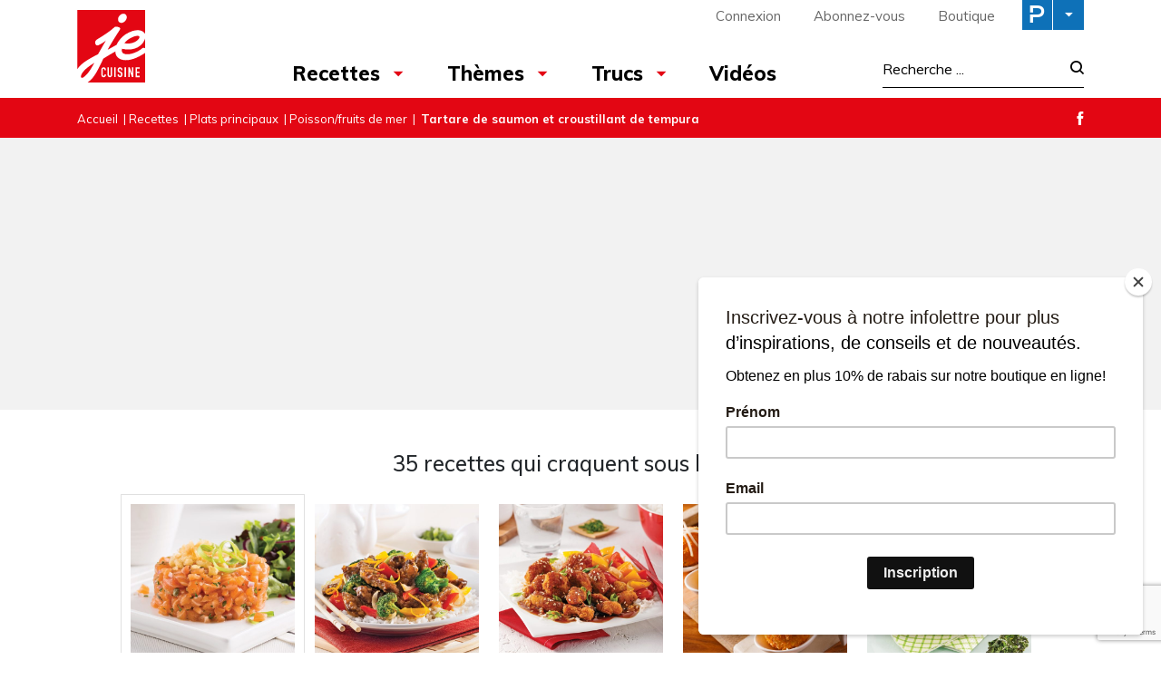

--- FILE ---
content_type: text/html; charset=utf-8
request_url: https://www.google.com/recaptcha/api2/anchor?ar=1&k=6LeGkxQrAAAAAJg44OXy2jlPUT6kNwnKY45VpSxT&co=aHR0cHM6Ly93d3cucmVjZXR0ZXNqZWN1aXNpbmUuY29tOjQ0Mw..&hl=en&v=TkacYOdEJbdB_JjX802TMer9&size=invisible&anchor-ms=20000&execute-ms=15000&cb=wywp5aqzryr9
body_size: 44774
content:
<!DOCTYPE HTML><html dir="ltr" lang="en"><head><meta http-equiv="Content-Type" content="text/html; charset=UTF-8">
<meta http-equiv="X-UA-Compatible" content="IE=edge">
<title>reCAPTCHA</title>
<style type="text/css">
/* cyrillic-ext */
@font-face {
  font-family: 'Roboto';
  font-style: normal;
  font-weight: 400;
  src: url(//fonts.gstatic.com/s/roboto/v18/KFOmCnqEu92Fr1Mu72xKKTU1Kvnz.woff2) format('woff2');
  unicode-range: U+0460-052F, U+1C80-1C8A, U+20B4, U+2DE0-2DFF, U+A640-A69F, U+FE2E-FE2F;
}
/* cyrillic */
@font-face {
  font-family: 'Roboto';
  font-style: normal;
  font-weight: 400;
  src: url(//fonts.gstatic.com/s/roboto/v18/KFOmCnqEu92Fr1Mu5mxKKTU1Kvnz.woff2) format('woff2');
  unicode-range: U+0301, U+0400-045F, U+0490-0491, U+04B0-04B1, U+2116;
}
/* greek-ext */
@font-face {
  font-family: 'Roboto';
  font-style: normal;
  font-weight: 400;
  src: url(//fonts.gstatic.com/s/roboto/v18/KFOmCnqEu92Fr1Mu7mxKKTU1Kvnz.woff2) format('woff2');
  unicode-range: U+1F00-1FFF;
}
/* greek */
@font-face {
  font-family: 'Roboto';
  font-style: normal;
  font-weight: 400;
  src: url(//fonts.gstatic.com/s/roboto/v18/KFOmCnqEu92Fr1Mu4WxKKTU1Kvnz.woff2) format('woff2');
  unicode-range: U+0370-0377, U+037A-037F, U+0384-038A, U+038C, U+038E-03A1, U+03A3-03FF;
}
/* vietnamese */
@font-face {
  font-family: 'Roboto';
  font-style: normal;
  font-weight: 400;
  src: url(//fonts.gstatic.com/s/roboto/v18/KFOmCnqEu92Fr1Mu7WxKKTU1Kvnz.woff2) format('woff2');
  unicode-range: U+0102-0103, U+0110-0111, U+0128-0129, U+0168-0169, U+01A0-01A1, U+01AF-01B0, U+0300-0301, U+0303-0304, U+0308-0309, U+0323, U+0329, U+1EA0-1EF9, U+20AB;
}
/* latin-ext */
@font-face {
  font-family: 'Roboto';
  font-style: normal;
  font-weight: 400;
  src: url(//fonts.gstatic.com/s/roboto/v18/KFOmCnqEu92Fr1Mu7GxKKTU1Kvnz.woff2) format('woff2');
  unicode-range: U+0100-02BA, U+02BD-02C5, U+02C7-02CC, U+02CE-02D7, U+02DD-02FF, U+0304, U+0308, U+0329, U+1D00-1DBF, U+1E00-1E9F, U+1EF2-1EFF, U+2020, U+20A0-20AB, U+20AD-20C0, U+2113, U+2C60-2C7F, U+A720-A7FF;
}
/* latin */
@font-face {
  font-family: 'Roboto';
  font-style: normal;
  font-weight: 400;
  src: url(//fonts.gstatic.com/s/roboto/v18/KFOmCnqEu92Fr1Mu4mxKKTU1Kg.woff2) format('woff2');
  unicode-range: U+0000-00FF, U+0131, U+0152-0153, U+02BB-02BC, U+02C6, U+02DA, U+02DC, U+0304, U+0308, U+0329, U+2000-206F, U+20AC, U+2122, U+2191, U+2193, U+2212, U+2215, U+FEFF, U+FFFD;
}
/* cyrillic-ext */
@font-face {
  font-family: 'Roboto';
  font-style: normal;
  font-weight: 500;
  src: url(//fonts.gstatic.com/s/roboto/v18/KFOlCnqEu92Fr1MmEU9fCRc4AMP6lbBP.woff2) format('woff2');
  unicode-range: U+0460-052F, U+1C80-1C8A, U+20B4, U+2DE0-2DFF, U+A640-A69F, U+FE2E-FE2F;
}
/* cyrillic */
@font-face {
  font-family: 'Roboto';
  font-style: normal;
  font-weight: 500;
  src: url(//fonts.gstatic.com/s/roboto/v18/KFOlCnqEu92Fr1MmEU9fABc4AMP6lbBP.woff2) format('woff2');
  unicode-range: U+0301, U+0400-045F, U+0490-0491, U+04B0-04B1, U+2116;
}
/* greek-ext */
@font-face {
  font-family: 'Roboto';
  font-style: normal;
  font-weight: 500;
  src: url(//fonts.gstatic.com/s/roboto/v18/KFOlCnqEu92Fr1MmEU9fCBc4AMP6lbBP.woff2) format('woff2');
  unicode-range: U+1F00-1FFF;
}
/* greek */
@font-face {
  font-family: 'Roboto';
  font-style: normal;
  font-weight: 500;
  src: url(//fonts.gstatic.com/s/roboto/v18/KFOlCnqEu92Fr1MmEU9fBxc4AMP6lbBP.woff2) format('woff2');
  unicode-range: U+0370-0377, U+037A-037F, U+0384-038A, U+038C, U+038E-03A1, U+03A3-03FF;
}
/* vietnamese */
@font-face {
  font-family: 'Roboto';
  font-style: normal;
  font-weight: 500;
  src: url(//fonts.gstatic.com/s/roboto/v18/KFOlCnqEu92Fr1MmEU9fCxc4AMP6lbBP.woff2) format('woff2');
  unicode-range: U+0102-0103, U+0110-0111, U+0128-0129, U+0168-0169, U+01A0-01A1, U+01AF-01B0, U+0300-0301, U+0303-0304, U+0308-0309, U+0323, U+0329, U+1EA0-1EF9, U+20AB;
}
/* latin-ext */
@font-face {
  font-family: 'Roboto';
  font-style: normal;
  font-weight: 500;
  src: url(//fonts.gstatic.com/s/roboto/v18/KFOlCnqEu92Fr1MmEU9fChc4AMP6lbBP.woff2) format('woff2');
  unicode-range: U+0100-02BA, U+02BD-02C5, U+02C7-02CC, U+02CE-02D7, U+02DD-02FF, U+0304, U+0308, U+0329, U+1D00-1DBF, U+1E00-1E9F, U+1EF2-1EFF, U+2020, U+20A0-20AB, U+20AD-20C0, U+2113, U+2C60-2C7F, U+A720-A7FF;
}
/* latin */
@font-face {
  font-family: 'Roboto';
  font-style: normal;
  font-weight: 500;
  src: url(//fonts.gstatic.com/s/roboto/v18/KFOlCnqEu92Fr1MmEU9fBBc4AMP6lQ.woff2) format('woff2');
  unicode-range: U+0000-00FF, U+0131, U+0152-0153, U+02BB-02BC, U+02C6, U+02DA, U+02DC, U+0304, U+0308, U+0329, U+2000-206F, U+20AC, U+2122, U+2191, U+2193, U+2212, U+2215, U+FEFF, U+FFFD;
}
/* cyrillic-ext */
@font-face {
  font-family: 'Roboto';
  font-style: normal;
  font-weight: 900;
  src: url(//fonts.gstatic.com/s/roboto/v18/KFOlCnqEu92Fr1MmYUtfCRc4AMP6lbBP.woff2) format('woff2');
  unicode-range: U+0460-052F, U+1C80-1C8A, U+20B4, U+2DE0-2DFF, U+A640-A69F, U+FE2E-FE2F;
}
/* cyrillic */
@font-face {
  font-family: 'Roboto';
  font-style: normal;
  font-weight: 900;
  src: url(//fonts.gstatic.com/s/roboto/v18/KFOlCnqEu92Fr1MmYUtfABc4AMP6lbBP.woff2) format('woff2');
  unicode-range: U+0301, U+0400-045F, U+0490-0491, U+04B0-04B1, U+2116;
}
/* greek-ext */
@font-face {
  font-family: 'Roboto';
  font-style: normal;
  font-weight: 900;
  src: url(//fonts.gstatic.com/s/roboto/v18/KFOlCnqEu92Fr1MmYUtfCBc4AMP6lbBP.woff2) format('woff2');
  unicode-range: U+1F00-1FFF;
}
/* greek */
@font-face {
  font-family: 'Roboto';
  font-style: normal;
  font-weight: 900;
  src: url(//fonts.gstatic.com/s/roboto/v18/KFOlCnqEu92Fr1MmYUtfBxc4AMP6lbBP.woff2) format('woff2');
  unicode-range: U+0370-0377, U+037A-037F, U+0384-038A, U+038C, U+038E-03A1, U+03A3-03FF;
}
/* vietnamese */
@font-face {
  font-family: 'Roboto';
  font-style: normal;
  font-weight: 900;
  src: url(//fonts.gstatic.com/s/roboto/v18/KFOlCnqEu92Fr1MmYUtfCxc4AMP6lbBP.woff2) format('woff2');
  unicode-range: U+0102-0103, U+0110-0111, U+0128-0129, U+0168-0169, U+01A0-01A1, U+01AF-01B0, U+0300-0301, U+0303-0304, U+0308-0309, U+0323, U+0329, U+1EA0-1EF9, U+20AB;
}
/* latin-ext */
@font-face {
  font-family: 'Roboto';
  font-style: normal;
  font-weight: 900;
  src: url(//fonts.gstatic.com/s/roboto/v18/KFOlCnqEu92Fr1MmYUtfChc4AMP6lbBP.woff2) format('woff2');
  unicode-range: U+0100-02BA, U+02BD-02C5, U+02C7-02CC, U+02CE-02D7, U+02DD-02FF, U+0304, U+0308, U+0329, U+1D00-1DBF, U+1E00-1E9F, U+1EF2-1EFF, U+2020, U+20A0-20AB, U+20AD-20C0, U+2113, U+2C60-2C7F, U+A720-A7FF;
}
/* latin */
@font-face {
  font-family: 'Roboto';
  font-style: normal;
  font-weight: 900;
  src: url(//fonts.gstatic.com/s/roboto/v18/KFOlCnqEu92Fr1MmYUtfBBc4AMP6lQ.woff2) format('woff2');
  unicode-range: U+0000-00FF, U+0131, U+0152-0153, U+02BB-02BC, U+02C6, U+02DA, U+02DC, U+0304, U+0308, U+0329, U+2000-206F, U+20AC, U+2122, U+2191, U+2193, U+2212, U+2215, U+FEFF, U+FFFD;
}

</style>
<link rel="stylesheet" type="text/css" href="https://www.gstatic.com/recaptcha/releases/TkacYOdEJbdB_JjX802TMer9/styles__ltr.css">
<script nonce="tY52rVgsE77sZdgFY0JonA" type="text/javascript">window['__recaptcha_api'] = 'https://www.google.com/recaptcha/api2/';</script>
<script type="text/javascript" src="https://www.gstatic.com/recaptcha/releases/TkacYOdEJbdB_JjX802TMer9/recaptcha__en.js" nonce="tY52rVgsE77sZdgFY0JonA">
      
    </script></head>
<body><div id="rc-anchor-alert" class="rc-anchor-alert"></div>
<input type="hidden" id="recaptcha-token" value="[base64]">
<script type="text/javascript" nonce="tY52rVgsE77sZdgFY0JonA">
      recaptcha.anchor.Main.init("[\x22ainput\x22,[\x22bgdata\x22,\x22\x22,\[base64]/[base64]/[base64]/[base64]/[base64]/[base64]/[base64]/[base64]/bmV3IFVbVl0oa1swXSk6bj09Mj9uZXcgVVtWXShrWzBdLGtbMV0pOm49PTM/bmV3IFVbVl0oa1swXSxrWzFdLGtbMl0pOm49PTQ/[base64]/WSh6LnN1YnN0cmluZygzKSxoLGMsSixLLHcsbCxlKTpaeSh6LGgpfSxqSD1TLnJlcXVlc3RJZGxlQ2FsbGJhY2s/[base64]/[base64]/MjU1Ono/NToyKSlyZXR1cm4gZmFsc2U7cmV0dXJuIShoLkQ9KChjPShoLmRIPUosWCh6PzQzMjoxMyxoKSksYSgxMyxoLGguVCksaC5nKS5wdXNoKFtWaixjLHo/[base64]/[base64]\x22,\[base64]\\u003d\x22,\x22wpQrX2jClcO2wqbCp8OFScO9dFbDuRN+wrUQw5JDHQDCn8KjPcOsw4UmacOSc0PCiMOGwr7CgAMOw7x5YsKHwqpJSsKwd2R+w4o4wpPCqsOZwoNuwrgww5UDcE7CosKawpjCp8Opwo4EHMO+w7bDqEg5wpvDg8OSwrLDlGkuFcKCwqo2EDFaMcOCw4/Do8KiwqxOcjxow4UXw6HCgw/Cjw9gccOcw5fCpQbCssKVecO6U8OjwpFCwrpLAzE5w47CnnXClMOeLsObw5BUw4NXKcOcwrxwwrfDlDhSPCISSmBGw5NxT8KKw5dlw5fDisOqw6Qsw4rDpmrCqsK6wpnDhTDDvDUzw406MnXDi2hcw6fDoGfCnB/[base64]/J8ORw6FDw6ocDsO0K1UIR8OPc8KIw59Rw4k/GDBVe8OCw6XCk8OhG8KjJj/Cr8K9P8KcwpzDksOrw5Ymw6bDmMOmwphcEjoAwqPDgsO3eWLDq8OsYMOtwqEkYMOrTUNdcSjDi8KNb8KQwrfClsOEfn/CsDfDi3nCpBZsT8O/GcOfwpzDocOlwrFOwpl4eGhRHMOawp0nLcO/WwDChcKwfnTDvCkXfHZAJXHChMK6woQSGzjCmcKxfVrDniHCjsKQw5NBBsOPwr7CpcKncMOdPXHDl8Kcwr4wwp3CmcKzw77DjlLCpWo3w4k1wpAjw4XCpsK1wrPDscO/WMK7PsODw59QwrTDkMKSwptew5PCsjtOG8KZC8OKUn3CqcK2M3zCisOkw7gqw4x3w702OcODSMK6w70aw6vCj2/DmsKLwoXClsOlNyYEw4IudsKfesKpXsKaZMOHcTnCpzohwq3DnMO3wrLCukZqWcKnXXsfRsOFw4V9woJ2EkDDiwR7w7Rrw4PCqsKQw6kGK8Oewr/Ch8OMEH/CscKew5AMw4xjw6gAMMKPw4lzw5NWCh3DqxrCpcKLw7Uaw4Amw43CvsKbO8KLaT7DpsOSPcOlPWrCmcKcEADDm1RAbSLDuB/Dq1gAX8OVH8KCwr3DosKGT8KqwqoOw6seQl4SwpUxw67CuMO1csKnw5dhwoMbB8KwwoTCq8OvwrEhPcKvw4hTwrvChW7CkMOqw43Cv8Kpw65dNMKxcsK7woTDmTfCosK2woMQPDs+c3HCtMKdFE4jBcKuYEPCicOFwq/DszYlw6rCn37CknfDgzJjFcKkw7LCnXVxwqTCow97wrbCoH/CpMKhCl0Rw5TCjcKzw5XDs3bCl8K5HcO4QSwxFREHQ8ONwqTDjWBZejTCpMO4wobDgMKLScKiw5R/QzHCrMOscTIBwprCtcOCw55Dw44xw7XCsMORaXM2W8OtPMOJw73CtsONa8OKwp56M8KTwrbDixJvQcKlX8OBO8OWA8KNFg7DjsO9amteOAESwrsYIidyDsKrwqYeVQlGw644w4HCgybCsU9Uwq5MSh/CtMKdwqEBIMKtwrNxwp3DqXvChRlWGHTCpcKeLsO6PkTDk0bDlgsbwq/DiHxeH8Kowq98fhnDsMONwq/Di8Omw5XCrMOae8O5CcKWAcKjTsOmwpxiQsKULgoIwrnDtXXDtcOMHsOfw5w7UMO1bcOMw55jw5sUwqvCm8OEcQDDvSbCukMTwq7CkgjCg8OdRcOWw6g0YcKvVwI4wo03RMOPV2MyWhpOwqPCu8O9w7/CgiA/[base64]/[base64]/CqcKQPFLCtcODwpUYw6/[base64]/w7cpVWRoPTxQwohBwrTCqncbXsKww7jCiS0RPibDmyxNJMKMbMOdbWLClsODwoIaA8KzDBdyw647w5rDvcOVDArDgW/DocKlFTcOw77DksKZw4XCr8K6w6fCqn8ywpTCtT7DtsORRXQEWz8Pw5HCp8Kuw5DCrcKkw6MNUCt7bGUGwqvClUXDigrCpsOiw43Dl8KqT0bDvWrCh8O5w6HDi8KIwpcuOBfCsz4YMRXCt8KqOGbCnlfCmsOvw6nCsFBiKTZtw5PCtXrChEt/MlZgwoTDsA1pYT5jD8KAbMOPWlvDnsKcTcOUw684O2VhwrrClcOYIcK6WAEIB8KTw7/CkwvCtUs1wqfCh8OVwofCosOFw7/[base64]/[base64]/bMKSLFscwphow7olwqHCqi4qfsKXw7lrwpHDmMOgwp/CtSsiS1/DlsKRwo0Iw63CiiNJRcO9HsKhw7FawrQoOw3DgMONwojCvA5dw7TDgVodw4HCkH0Iw7fCmnRHwp57ah/Cg0TCgcKxwqvCjMKEwph8w7XCpcKFdXXDusKhdMKUwolBwopyw6HClUNVw6MuwpvCrjVUw57Co8O8woJ4bBjDmkYXw5bCtE/Dm2rCkcOIQ8K9L8KJw4zCjMKUw5fDicKhfcK/[base64]/woPDn3HDhsO0w6LCpMOowrfDhyRyCD99w5I3XxrDq8Kww7Avw7E6w5o3wo/DjcKAdwMrw65gw6/ChmjDncObP8OpF8O8wqLDrsKsVnYowqMReHADRsKrw53CuBTDtcOKwq4GfcOzFVkfw6/DuFLDijHCqkLCr8OHwoRJd8K/wrrCqMKSVMKKwoBhw5XDr3XCvMOeKMOrwrsKw4Z0XQM4wqTCpcOgaV9HwrNFw4rCoHtFw68nFT4Qw5Uhw5jDrMOtOENuGw/DsMOiwq5PRcOowqjDgcOyPMKXYMOPEMKQZxzCv8KZwqzDhMOzERwlV3HCryt+wrPCi1XCgMKjP8OKEcONTURYBsK+wq7DlsORw4VOCMO4ZcKEU8OLBcK/wp9Cwqolw6PCqHNWwqDDglIuwqrCrDI2w6HDsl8ib3toOcKww7MPQcKMAcK1NcOBXMO1YlcFwrJdGxXDgsOHwq/DuVDCtk86w4oCKsOfLcOJwprCsnRWfsOJw47Crh9aw5/[base64]/B8OJwpcVw5bDpcKKwoPDl2bCrcO/[base64]/CusOZw4wEw5DCusKmw5oPDizDhUfDuTQuw7UfwoAYLiIDw7VWXxbDtQ0qw4bDnMKPFjhKwoBCw6cpwpTDvjjCuzzClsOow7/[base64]/wrPDtsKwNsOBw7nDsMO9RhsYJFLCu8OuwpMmw7FfwrzDngnCgcKPwpNhwoLCvzzCksO5B0EEBkzCmMK2DS9Mw5XDqijDg8Kfw7JzbloawpNkG8KAacKvw49TwoRnAMKnw7fDo8OqO8Kew6JjETzCqGxlB8OGSTHCvyM8wpLCikoxw5dlZ8KZak7CjTTDisOmP2/ChEF7w4xYXcOlAsKzf3weYGrDoXHCkMKfYHrCpH/CuH4ENsO3wo8cwpXDjMKgCjU9GVUQHsO7w7XDuMORwrnDuVp/w5ptRFvCr8OnB1DDmMOPwo43MsKrwp/DkTweRsO2PVXCqHXCncKAD21Kw7dYHzbDuCZSwp3ClgfCn3Nqw7how7rDgCQWTcOGDcKowrdzwocKwq8EwpvDksOQwrvCnibCgMOoQRLCrMKSFMK3WGzDrwxxwrgAOMKYw7vCnsOsw5J+wo9Lwo0pcG3DrnbDvFQ9w4fDrMKSbcOiDQQSwpAqw6DCs8Opw7TDncKgw5/CnsKwwqRrw7kmRAV0wqVoR8Okw5HDkSxXM1YuS8OAwpDDocOgLE/DkG/[base64]/DnsKSdMKqwrF3wr9Gw6TCoT10w6bDoALCh8OBw4IuciZ0wrnCjWNewqhlY8Opw7XCvHhLw6LDrMKPMMKpDTzClCbCi1FuwppQwqcmLcO9fX1rwozCuMOLwoPDj8OlwoTDhcOjEMKsQMKuwqvCtMKRwq3DmsKzBsO7wpMywrtIacKKw6/DtsOawprDqMK7w5bDrgJhwqTDqkpFA3XCrD/[base64]/[base64]/wqIow5zCvMOTOAtDPgDChsKVworDg8OvwozDusOPwr4lByvDpcOCXMOuw6/CuA1pYMOywpZFeTrCrcO8wrjDji/Dv8KqbiXDuCTCkkdyd8OhACXDksOUw64IwrvDrUk0FjAKGsOtwpsTd8Kqw78yfXHCm8KFdmnDocOkw4AKw4zChMKgwqlJbzJ1w7HDo20Cw5JGZnoKw5LCpsOQw7HDp8O0w7tuwpTCm3M8wqfCkMKNJ8Ohw5NIUsOuXDHCpkLCvcKWwqTCjFpAb8O9w6JVGXA/IXvClMOsEEjDscO3w5pkw4ULL3zDih1Ewp3Dp8KTwrXCucKBw6cYUT8OcWYlT0XCocOuZRtbw4nCshjDg08ZwpQMwpFiwojDosOewr8qw6nCu8KmwrXDmDzDohHDizBHwodgHV3DpcO+w7bCtcOCw53DgcOYLsKrYcOOwpbCtALDjsOJwrh/woTCnXVxw7bDvsKmQhhdwrnCpDbDnTnCtcOFwpfCv1gdwpB6wpvCicKKB8KYZMKISSFqeH4/[base64]/CssK2Zm4+w5/DosKzwqRoUmLDi8K1e2vCmMKFaULDhcKBw6o0e8KeX8Kowq0Jf13DsMKyw6PDlCXCtsKcw7TCri3DhMKQwptyWEVpX1sowqbCqMOMbTLCpwQRXsKxw4I7w5lNw4lhF3rCn8OUN0fCrsKhNcOvw5DDnxxOw4HDu1JLwrhfwpHDoi/DpsOswpZGNcKWwofDi8Ocw5LCr8Ogw5peJ0TDgyJJKsOvwovCo8Kqw4fDlsKZwrLCq8K2McOIaFTCtcOmwoQkDURUB8OQIl/CocKGwoLCqcOfXcKewo3DoUHDj8Kowq3Dsm9Ww6bCncKDFsOBMcOudCRrGsKHRj9tCh7Cv3VDw4VyGi1BI8Otw5jCn1PDol3DlsOkAMOHQMOswp/CmMOvwrXCggtUw7BIw500TV8wwrbDvsKpF0IscsOxwr9aRcK1wq3DsgzCnMKISMKFdsKxDcKwccKhwoFrw6NKwpUJwroEwrE2WjHDnxLDl3FLwrM8w54ZATrCl8KowpfClsODFkzDiV7DicO/wpjClS1Hw5LDrcKlccK1bsOZw6LDq3IRwo/CtirCq8OVwrTCs8O5OsO4eFozw47CkSZNw50/w7VTPm1aUEvDj8Olw7dQSC0Kwr/CmBXDiBzDoww0Hk9EKRILw5Naw7PCssKPwpvCt8K2OMOZw7cnw7oywpkbw7DDhMOpwrLDlMKHHMKvJB0XWUVEccO1wppJw7UOw5YHwobCphQbSFR/UsKDHMKLVE3CosODY3hhw5LDosORw7zDgXfCgHTDmcO3wq/[base64]/Dgx7DsWDCjTYJWR3CgibDoVV0Ckl9ScOtZsOvw5FzH0nCrQIGK8K3cB58wpwfw7TDnsO2KMO6wpDCmsKAwrlSw6pEJcKwAk3DkcOMaMOXw4fDqT3Cq8Ohw6QWWcOUNiXDkcO2PEEjNsK3w6/DmgTDvcOxQmMtwpnDp27Cg8OXwr3CusOMfxTClMK+wp/Co3/Dvg1fw73DtcKUw7kPw7E8w6jCg8KkwrnDtwXDo8KSwoDCjW11wqpCw6Aqw5rCqsKGQMKGw5oPGcOVXcKSeB/[base64]/CMK6w5vDpQoXTUkBwqnDpsOiHcOoMlU/[base64]/wovDhDfCmsKBw6kPw6o0w4jCixHCgxfDky0CQMKlw69hw6jCiR7CuEvCjiUkKELCjn3Do3w6w4gKQEbCvcO2w7LCrsO8wrt3J8OcAMOCGsO3TMKVwrA+w6ATDsOow4wGwp3DkmUIZMOtBMO/P8KJVxrCiMKcbQDDscKLwpDCrHzCjnAyU8OCwr/CtwcwXSxxworCtcOzw4QEwpEewq/CvBQxwpXDo8O6wqpINGTDkMKzZ1QuGH7DqsOCw7sawrcqDMOOcj3Dn1c4TsKFw7vDkFZZFmgiw5PCvgNTwrAqwqDCv2bDiVdgacKmaQXCm8KBw6ogeQDDuSDCnBBhwpfDhsK+L8Ohw7t/[base64]/CqDLCpQhYwp0iwq0MBGQDw7rDngLCq17DkMKPw7hsw69PW8O3w7Z2wr/CnsKLEAfDm8OyacKnMsKmwrDDpcOww4bCpDfDtCoQDxvCv397HFTCtsO/w5MrwqzDlcKgwovDjgk7wr4SHXbDmhsVwrHDnjjDrGBzwqXDqF/[base64]/[base64]/DhsKJwrDCuMKoEhA4wr5rQk3DrljDrVPCjTrCqHbDtsOeHx0Lw6TCjnnDlkcYVA3CiMO9S8Ojwr7DrcOjNMOUw6/Dh8O5w4plXmYUbRsZZQAcw5nDvsKewpHCtnUgeB0AwoLCui5uX8OOdVwmZMO3O10dfQLCocOBwoMhMkbDqEfDvV/Ck8OQH8ODw5oNdsOnw67DvH3CpiTCo3PDqcKLUWAywow6wpvCuXrDvQMpw6MRNAYrVsKEDsONwo7DpMOEc0bDo8OsRsOawpYqFcKPwr4AwqLDnQcvbsKLQSdrZ8Ozwo9lw7zDhAHCsFELA2DDl8Khwrdcwp/[base64]/CtgjCkyAaw7/CusKnNcKpYGxzwoZjwpjCj0U6UwYiByhYwpvChsKrCsOawrTCm8KRLQsXLjBbEFzDuw3DosOMdnPCkcO4HsKzbcOJw6YHw6Y2w4jCvQNNJcOfwrMDV8Oaw4LCv8OZEMOJfTXCs8KuB1nCm8OuOMOkw5XDgGjCi8OOw4LDqnLCgl/DumvCtC8pwrxXwoUmccKiwpoZWFN5wrvClnHDtMOhOMOtPCnDjsKJw4/ClF81wqkVc8Odw6MXw68GKMK6ecKiwrV0G2oYGsKCw4JjbcOCw5nCgsOyUcKgX8OgwpvCtGIAJhEEw6dOSWDDtQ3DkFQJwrXDkUNseMOxw4LDv8OLwoVfw73CokpCNMKiVsKBwohLw6nCuMO/wpvCuMK0w4LCiMKzVEfCvy5BMMKyNVBab8OwHMKewqPDg8O3bQTDq2nDhQDDhRVJw5QUw7RGBcKVwpPDi35UYwc7wp4zJnocwrLCoGs0w7Y3w50qwp1wXsOoWF4JwqPDt3vCi8OswqTCiMOww5BJD3fDtXcBw7/DpsOGwqsAw5kbw5fDszjDtxTCoMKnUMK9wpROaz5LJMK6bcKONxNqcGBAWMONFcODUcOdw4N6AwR3w5vChMOkSMKIRcOiwp7Cg8Kmw4rCixbCj3gYVMOLX8KjDcOJCMOcJcKow586wplUwpXDgcOydDZMTsKlw7/ClkvDj3dVOMK3Oh8NG07Dgmc8HkXCiCvDosONw7XCilxhwqnCq2gleXtWf8OzwoQHw69bw5JcI3LCpVYvw4xxZ17CvwXDiRHDisK7w5vCmHJDAsOlwq3DgcOWBHsPeHRUwqESTcO/woTCjX19wpt1R0s5w4hIwoTCrQYaaD9twotLbsKqWcK2wojDvcOKwqRYw5XDhSvCpsOgw4gSesKJw7V/w6ddEGp7w4cIR8KNED/DncODJsKJZ8KyGsKHPsOaGU3CgcKmS8KJw4oZeUwNw47CnBjDiCvDr8KTPH/DmDs3wqJaLsKxwo4ew5t9ScKKGcOkDQo5Ng4Cw5o8w4/Dlh/[base64]/Crk7DpCDCgwLCn0g2wrIiwpUJw6prw5Jtw7vDhcOyZcKGesKwwoTCmcOHwoJeXsOqLV/DisKow4vDqsKRwqsfZjXDn3LDqcOpcA9Zwp3DlcKECTPCuGTDrRxnw6HCicOPbDBgU20ewqY6wrvCh2M5w5tYcsKSwrc2w4lPw6jCtgxKwrxhwrHCmX9LEsK7HsOcHTrDgGJYccOAwrllwobCizdKwoZLwrkresKSw49XwoHDjMKFwrwjG0vCuF/Ds8Oya1PCl8OzAVjCoMKjwr4PXUw/eSxPw7NWR8KWAiN6Om5dFMOZNMKTw4MAdAHDolcFw4MJwpFRw7TCkE3DosOsV0ZjNMK6BQZxHWLDrU1ME8KPw40AMsKtKWvCoz8KFBPCkMOzw4DCmsOPw4jDtVjCi8KgClDDhsOZw6TDvsOPw68dP1gGw4x/PcK5wrk6w7A6NcKgcyjDj8Kdw4PCnMOKwrXDiBdSw68nGcOGwq/[base64]/[base64]/wprChWbDoQlXwpzDm8OAw5/CvcOtw65uZMOZSXgNWcOFFQ9RMA5sw5LDiiR4wp4TwoZJw4XCmwdQwrvChTAuw4ZdwqQiBS7DqMOyw6hMw7ANOURowrNXw5vCuMOgMRQSVXfDsVvDlMKJwqjDhH0sw6Ebw5rDpG3Dn8KJw6HCvH1pw5xHw6IaNsKEwo/DrRbDkkA2al9zwrrCrBjDjTDDnS9SwrbCsDTCuG0Jw5sZw63DmS7CtsKHdcKtwqnCjsOhw6xCSSZdw5Z5L8KFwrXCpF/Cj8KLw6gewqTCgcKuwpHCvCdZwpfDlglvBsO9PSx9wrvDrsODw6XDijZYXcOfJcOPw6BEdsODFlZUwoosS8Oqw7Zyw4I1w5vCqXw/w5/Cm8KEw6rCmsOwBmIgBcOFWBXDrU/DhFpZw6HCnMO0worDgjvCksOnOSjDrMK4wo/CucOcbxLCqn/Cm1gYwqbDqcKOIMKPRMKGw4Ffw4jDhcOtwqUTwqHCrMKHw4rDgT3DsVZbTMOywog1J3XChcKKw4jChcOPwqfChlDDs8OAw5LCpy/[base64]/wpjDuVfCvkbDp1TDtcOlwrcnwojDn8ODwqBOaBxDB8OjYmIlwq7ClyVZaxl/ZcKud8O0wpPDsXMuw4LDvx5SwrnDk8ORwoNFw7bDrFPCmlbClMKsVcKXI8OSwqkAw6dTw7bCuMODYgNKdzzDlsKbw7B6wo7CnyAbw54/HsKawrDDicKkNcKXworDg8KLw6MTwo90FBVDwq0GPyHChkrCmcOTDFLChFDCsEBLA8Orw7PDpk4hwpHDjMK1K041w5fDhcOAdcKpEiHDiy/[base64]/LQvDqsKMwop+wq/DgXTDpMOCw7c3PWl8wpPDmsKywoFUCy8Mw6zCj2DCtsOLX8Ksw5/Ch059wohmw4E9wqTCi8KSw7gYT3vDkHbDgCPCmMKCdsKNwp0Mw4XDhsOUKS/Cjz7CsHHCrnTChMOIZMO8XMK5fXfDosKDwpbDmsOOC8KhwqbDo8OvWcOOQcKXKMKRw4NNRcKZL8K+w6/[base64]/Gg0RwqpUw5ICwqHDu8OOCWM7esORwrbCn3DCpSzCh8Kqwo/DhnNUTDAjwrFiwqvCrEDDgGPCggtNw7HDu0rDu2XCnAnDuMO6w5MLwrx7DWXCn8KhwoQEwrUEEMK1w4rDn8OAwo7CpABqwpHCu8KKAMOmw6rDs8OWw5scwo3Cv8KJwrsUwpXCj8KkwqB6w5jDqkk5wrvDicKXw64iw7Qzw5k+M8OnWxjDumDDjcKKw5s7w5bDjcKqUE/[base64]/wp5fwo3CtFPDgcO1wrwMSQcswrwxG8KLwrbCpXzDmUfCsTvCrMOYw5VQwqXDusK3wpvCnTEwZMOiwqXDosKUwo4WBB/Dr8KrwpktRMKuw4HCrsO+w7nDgcKDw5zDpwjDr8Klwo1lw6pOwpg4NcOWT8KmwrpFa8K7wpfCjMOLw48wURduYF3CqGXCmxbDl2/ClQg6c8KTRsOoEcKmcAV1w51IKBHCj3DCg8OyGMKrw5DCgGxTwp9tLsOcXcK2wqlRdsKPUsOoK3Yawo99IBkbS8Oew6vCnCTCqQkKw7/DncKHOsOdw6DDlXLCrMKuIMKlHCE0T8KASRcPwoYLwr94w60tw69mw79SScKnwoM3wq7Ch8OKwoUmwq3DmU0Ga8KeSMOPOsKKw4vDtFQkFcKcMsKbVkzDj37DjWLCtERmYQ3ChzdqwojDp2fDsi86V8OAwp/[base64]/[base64]/w43DnMOVwpF1wqTCj8OEwqZTw7jDmmHDgMO/w4zDriI9MMKNw7bDp3Vqw6V3WMOZw7gKBsKAKwlXw7VIO8OqTTMbw51Kw5UpwqcCMBJ+T0TDgcOCBSLCqhIvw6/CkcKgw7XDq2zDmUvCoMK7w6kKw4PDgGtJUsKlwqwEw4TCuyzDiF7DqsOqw6TCoTvCq8O/w5nDjXDDksOrwpPCmMKNw7nDmwcvQsO6wp4Kw7fClMO9Qi/CgsKXUVjDngnDgVoGw6/[base64]/Ch8KrR3wvLVRlW0pBwr7CpGg2WicUS0TDuRTDlUnCm1YRworDiS8Jw4LCsSLDgMOiw5QaKhR5Q8O7FEvDucOvwoBoRVHDuX4fwp/DjMO4H8ObAwbDoVUMwqQQwqUgDMOHeMO2w4vCisKWwr5GPn1SeEPCkTjDjy3Dg8Ocw7cfEsKJwqbDuVgfHUHCo3DDvMKfw5XCvBAaw63DnMO0FcOeImshw7bCqEExwqZxUsOBwqzCll/Cn8OMwoNxFsOzw7XCuDnCmg7DlsKedCxjwqZKazNGRsKFwrgpHDjDgMOMwpg+w7PDqcKpHD0owppHwovDl8K8cTxaWcKvEBF5wqo/wqPDuV8HRsKEw7w0AXYbKF9bIUkYwrYmScKbGcOMbxfDh8OuRnrDiXbCgMOROMKNcnZRfsK4w75AaMO9fBvDpMO9P8Oew7htwr49IXbDsMOGacKNT1/DpsO/w5QwwpEVw43CjMORw6B5SR8TQsKrw6EKO8Oswr8IwoRSwp9WIMKnR1rCjMOBfcKwW8O9IyXCpsOUwpzCi8OFQF5bw5zDrzkyAwPCg3rDoSoJw5HDvijDkBcubl/[base64]/CtMKhw5c/EsKhG8Ktw5jCtsOALMOEw5/DjVUmGMODXTcUA8KGw5d8fCLCocKzwrgIEmZTwpETZMKEwrIfbcOKwpbCryYgdwQLw5QNw44LTDAgfcOFfsKEeRbDq8OmwrfCgX4LKMKlXnEuwrfDocOsKcOlTsOZwp5Ow7TCpD0/wqc/egTDiUk7w6gzNmXCtcO7SjBDZ1rDk8OFTyDCshbDowFfVwxPwqnDvGPDmDNuwqzDhUEPwpIbwrUTBMOow7leDVbDl8Kyw6J/Il4yMcKpw4jDumNVMBDDvCvChcOQwox0w7jDuxXDi8KXWMORwozCl8Okw7Fqwp1dw73DhMOXwq1QwqNLwqvCqsObJcOnYMKPQ1UICcK5w57Cr8OWJ8K7w5fCkH7CtcKWQCrDmcOjBR1/wrxxUsOkXsONAcO5JMKYw6DDr31IwpV+w44rwocFwpXCrcKswp3DmH7DtWTCnVVcU8KbXMOmwro+w5TDoSjCp8O/[base64]/ClXdVwrvCp8OwQcK2aMKdXVlDw6DDsmnClV3DpCJpe8KfwrcIIy4MwqxRYSrCpgYXesK/wqPCvwBxw57CkiLCicOtwqrDhznDkcKCEsKyw7fCkwPDjcOKwpLCvF7ClTBDwrYdw50JenPCl8OgwqfDkMK1VcKYMBbCisOKSRYsw74AQWjDogXCmAojVsOLQWLDgGTDucKUwqPCkMK1Z0gGw6/DqsKiwpFKw7krwqrCsQ7Cp8Kiw4phw71iw7Q2wpdwIcOqDWHDkMOHwobDkMOtK8KFw5rDgWEXWMOofnnDsVgie8KqOsOtw5pxdkp5wrE5wrzCi8Osb1XDksKma8O0PMO/[base64]/CusO1wpgrfMK8w7xqw64Awrw6NQZuRcKAwp17wqLDlXDDi8KUUg7CgT/[base64]/BlUnwrBcMzl2wrMYGMOqwp0tXsOFwo7Cp2VAwpjDicORw5diWxkyZMKaeRU4wpdyMcKiw6/CkcKww4s8wqDDj0duwrVww4ZnTy4VOMOxCEfCv33Ct8Ohw6Alw69Fw4JZQlR5JcK7PAXClcKmaMO/IENWS2/[base64]/BTvCtcO1ciB8w4dGwrTDicOGwqfCv8OGwpzCui9kw6HCocOiwqtWwqPDn11Uw6DDoMKzw6wPwqYQJMOMG8KWw6zDih4kQyglwovDncK4w4fCsVPDuE7DiCvCslvCpBjDnQgZwrYXXhrCqsKbw4nCr8KuwoBCEDPCi8K/w7TDuEVIesKow5zCoxBtwqBqLQ00wpoeEDXDoSI3wqkpc20gwojCoVZuwr5jHsOsbR7DgiDChsO5w4PCi8KaZcKCwoYbwrzCvcKNw6lJKsOuwqbCmcKaA8KWWRbDlMKMKw/Dm0RHEcKJwr/[base64]/w4Zxw6rCvTTDp1B8XlN/H8KqwpkpQsK9w7TDvD7CssKZw7pIP8OEeWzDpMKuOiNvfl4yw7hYwqFaMB/Cp8OoJ0XDksK6c1Mmw4kwO8OKw4/DlRbCuWbChjPDgcKzwq/CmMOPV8K0X2XDtlZMw7RNdsKiw5oyw6wGVsODAQXDgsKff8K0wqfDpMKiVVIYDMKdwo/[base64]/CpMKmwptSwot7w71aHsO5wrPCrcOywozDjG7Cvl4xKMKyJ8ODP3/CkcOLRCczT8OOXGdiPDDDk8Ozw6/Dr27DoMKAw6IVw5g5wr4gwoAaaVXCmcOXNMOHGsO+AcOzc8KNw6Z9w5V2K2AacWElwobCk0LDjzhSwqvCtsO6Qg4CHSLDo8KbOyFFMMO5ACXCtMKlNzQQwp5Dw6jCm8OiblbCgz7DocKBwqnCjsKNKRHCnXvDsGTDnMOXRV7Dsj0jOhrClAoSwo3DjMO7Uw/DiwogwpnCocKew6nCgcKRPmUKVlISG8Kvwr1/[base64]/DvwHDt8KeUjkSElzDiAUOw5NAcV0rwqdiwrM8M3XDrcOjwqjCiHg9bcKGOMKiUMK2fmgrPcO0GMKfwqU8w6jClRhXHh3DomA/DsKgG3NZAwYoOGs4WBLCoRfClWLDhCFawosow4YoXcKuCwkACMKzwqvCk8ODw4LDrkpYw4dCccOrd8OdSHLCh1Zsw6lQL0zDqQjCgcOvw53CplJ7YSHDgTtlLsODwqleMSR/[base64]/[base64]/[base64]/[base64]/Cq2LCiMK3w6zCtMKUwpIAUsKTFsKIU8KkfsKHwoFqZcONVQAPw6TDiT8Lw6t8w67DvRbDhMOhd8O0NmTDosK/w5bClhF+wrQRDDIdwpUgRsK2E8Oqw7xSfF1UwqwbGwTCpRBSUcOqDAs8cMOiw5fCrA4WP8KnEMKvdMOIEGHDgQTDkcO1wqjCp8KOw7LDjcOFc8OZwrg6T8Kkw4N9wrnCki00woJrw67DrQnDqTgjCsOiMsOmaX9jw5wMSMKGMsOXKiZTIi3DpQfDsxfCv07Dk8K/[base64]/CrsKBWwx5NEXCscKcwoMNwq/[base64]/KVTDhMKJw4rDmiAbw51Kw73CncOjK8K2EcKHAldZwolyd8OsE30/wpLDtjrDmmd7wqlGHBbDrMK1AzFZGBXDs8OIwrkVbMKtw6/Cv8KIw4rDsyxYQEXCkcO/[base64]/DtSLCssO+wqvDpCnDjcOmwqEJw7Fdw5kgw5NpPAPCukTDoGERwoLDmQJBWMOJwrs9w41+NsK/w4rCqsOkGMOvwp7CqRvCtADCvCfChcKYJxN9wpdbQyEwwrLDmilDPjnDgMKdVcK6YnzDmcOgU8OVcMOjVn3DkgTCu8OhSXYtbMO+c8Kfwp/DnUrDkU0hwo3DpMOYXcO/w7/Cp3vDsMOUw4PDgMKbJ8OqwqPDvkd4w7pqcMKPw4HDuSJqPljDrj5gw7bCq8K3ZMO6w7rDp8KyCsKSw7ZXdMOhc8KYE8OtSlU+wpRvwoxZwpV0wr/[base64]/CtmnDiVstw4d4dC7DhsKoUipDwp0STMOYbsKkwoLDq8KxIFl+wrEDwrwqI8Kfw5V3BMK1w5pNSMK+wolLScOZwoI5J8KXDcOHKMKMOcO1dcOBES7ChsKyw40PwpHCoiXChknChMK4woI5QAopAwnDgMOCwr7DmhLCk8KcbMKHQhMpbMK/wrBHM8OowootYsO2w4tKCMOZNMOxw5tULMKWA8K2woDCh2p6w6sGSX7DsmjCkMKfwpPCknNBLDXDo8KwwqotwpbCnMObw5PCuGLDth5uEl8tXMOLwp54O8OZw4HCiMObV8OlK8O7w7EJwp7CklPCt8KZK34/[base64]/[base64]/[base64]/wqfCsCoPw6nDsSnCpsKYX8K7ax/DnsKCwoDCi8OXw7w3w6PCtMKdwqHCknpOwrZWCynCkMK1w5nDrMK7Li9bG3ogw64/[base64]/wqgbYE7DssOAFSQTwrjDrRJAAsKQFl7DmBIfWGnCp8KYL2zDtMOjw6JIw7LChcK4DcK+YyvDlMKTKilUZVUxW8KXGWFNwo9bFcKSwqPCglZtcjHCuwbDvQw2aMO3wpRoVBcMdzPDlsK8w64Nd8KqX8KmOD9gw5dZw7fCtyjCv8KWw7fDl8Kawp/DrzEewpLCnVUww4fDgcKyQcKGw7rCucKZY27DsMObEsKkKsKew7JCHMOrZG7CscKeLRLDqsO+wqPDssKHMcK6w7TDpEfClsOvScK4wp0PWzvCn8OkbsO/[base64]/[base64]/w5oVX8OPw7trfcOuwq3Ct8Kxw6jDvsKvwqFfw45se8OnwpJLwp/[base64]/w4xXw5HCjT5JCcOqWD3DhcO4K8K3JcOZw4gTwpBMRsKHLsK5FcKXw7fDiMKzwpXCtsOrJD/[base64]/CjsOtw4FAe8KpTz/CkgrDoMKucEPClBdlD8OSwoAZw5/CvcKIPw3CtSMmH8K0fA\\u003d\\u003d\x22],null,[\x22conf\x22,null,\x226LeGkxQrAAAAAJg44OXy2jlPUT6kNwnKY45VpSxT\x22,0,null,null,null,1,[21,125,63,73,95,87,41,43,42,83,102,105,109,121],[7668936,328],0,null,null,null,null,0,null,0,null,700,1,null,0,\[base64]/tzcYADoGZWF6dTZkEg4Iiv2INxgAOgVNZklJNBoZCAMSFR0U8JfjNw7/vqUGGcSdCRmc4owCGQ\\u003d\\u003d\x22,0,0,null,null,1,null,0,0],\x22https://www.recettesjecuisine.com:443\x22,null,[3,1,1],null,null,null,1,3600,[\x22https://www.google.com/intl/en/policies/privacy/\x22,\x22https://www.google.com/intl/en/policies/terms/\x22],\x22Q4BvbDD8d1JFvw6QngcYxcJQCeu8hv3NE7wwne+6xRw\\u003d\x22,1,0,null,1,1763748284520,0,0,[56,163,245,154,149],null,[26,241,9,75],\x22RC-5kPcNhffCydsow\x22,null,null,null,null,null,\x220dAFcWeA4xCU6D4X189w-yjAGTyTXCkALQtgoltwZGjXUD03OwUWZgsBszPEBiEFsgMBE_NoyvsZMmacjYh63YTOxYOIiE2Fgy-Q\x22,1763831084735]");
    </script></body></html>

--- FILE ---
content_type: text/html; charset=utf-8
request_url: https://www.google.com/recaptcha/api2/aframe
body_size: -248
content:
<!DOCTYPE HTML><html><head><meta http-equiv="content-type" content="text/html; charset=UTF-8"></head><body><script nonce="mM8tCEDij1Kk5SuzIabaFA">/** Anti-fraud and anti-abuse applications only. See google.com/recaptcha */ try{var clients={'sodar':'https://pagead2.googlesyndication.com/pagead/sodar?'};window.addEventListener("message",function(a){try{if(a.source===window.parent){var b=JSON.parse(a.data);var c=clients[b['id']];if(c){var d=document.createElement('img');d.src=c+b['params']+'&rc='+(localStorage.getItem("rc::a")?sessionStorage.getItem("rc::b"):"");window.document.body.appendChild(d);sessionStorage.setItem("rc::e",parseInt(sessionStorage.getItem("rc::e")||0)+1);localStorage.setItem("rc::h",'1763744689035');}}}catch(b){}});window.parent.postMessage("_grecaptcha_ready", "*");}catch(b){}</script></body></html>

--- FILE ---
content_type: text/plain; charset=UTF-8
request_url: https://at.teads.tv/fpc?analytics_tag_id=PUB_18458&tfpvi=&gdpr_status=22&gdpr_reason=220&gdpr_consent=&ccpa_consent=&shared_ids=&sv=d656f4a&
body_size: 56
content:
NjdmMjUzMTAtMTA1Yy00MmNkLTk5ZmQtZTU5NjgyNWUyMjRjIzMtMg==